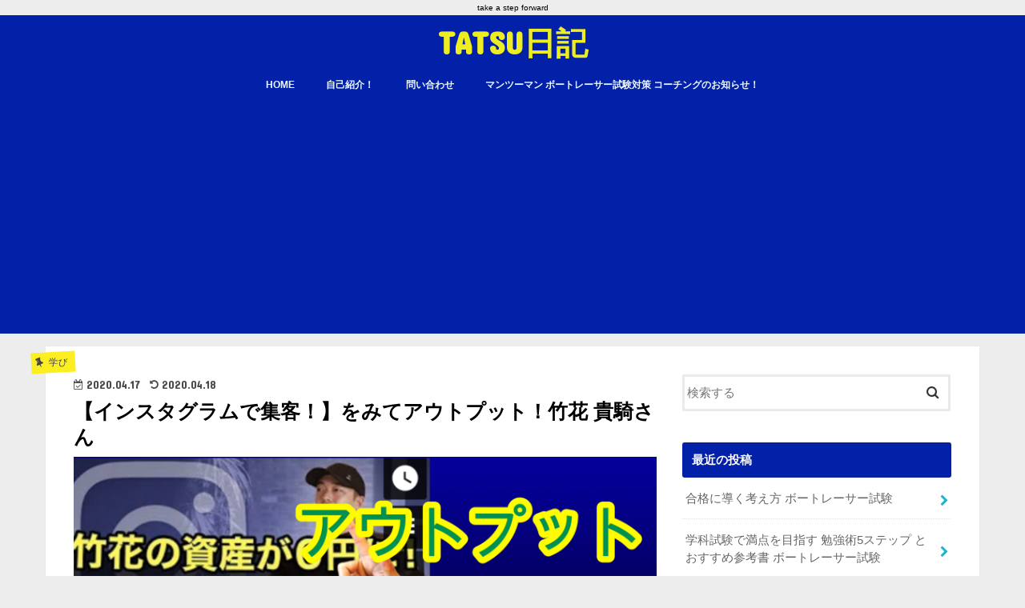

--- FILE ---
content_type: text/html; charset=UTF-8
request_url: https://www.tc40-life.com/study/study-3
body_size: 13233
content:
<!doctype html>
<html lang="ja">

<head>
<meta charset="utf-8">
<meta http-equiv="X-UA-Compatible" content="IE=edge">
<title>【インスタグラムで集客！】をみてアウトプット！竹花 貴騎さん | TATSU日記</title>
<meta name="HandheldFriendly" content="True">
<meta name="MobileOptimized" content="320">
<meta name="viewport" content="width=device-width, initial-scale=1"/>


<link rel="pingback" href="https://www.tc40-life.com/xmlrpc.php">

<!--[if IE]>
<![endif]-->



<meta name='robots' content='max-image-preview:large' />
<link type="text/css" rel="stylesheet" href="https://www.tc40-life.com/wp-content/plugins/vanny-bean-speech-bubble/css/vanny-bean-speech-bubble.css" />

<!-- All In One SEO Pack 3.7.0ob_start_detected [-1,-1] -->
<script type="application/ld+json" class="aioseop-schema">{"@context":"https://schema.org","@graph":[{"@type":"Organization","@id":"https://www.tc40-life.com/#organization","url":"https://www.tc40-life.com/","name":"TATSU日記","sameAs":[]},{"@type":"WebSite","@id":"https://www.tc40-life.com/#website","url":"https://www.tc40-life.com/","name":"TATSU日記","publisher":{"@id":"https://www.tc40-life.com/#organization"}},{"@type":"WebPage","@id":"https://www.tc40-life.com/study/study-3#webpage","url":"https://www.tc40-life.com/study/study-3","inLanguage":"ja","name":"【インスタグラムで集客！】をみてアウトプット！竹花 貴騎さん","isPartOf":{"@id":"https://www.tc40-life.com/#website"},"breadcrumb":{"@id":"https://www.tc40-life.com/study/study-3#breadcrumblist"},"image":{"@type":"ImageObject","@id":"https://www.tc40-life.com/study/study-3#primaryimage","url":"https://www.tc40-life.com/wp-content/uploads/Snapshot-2020-04-17-16.25.28.png","width":1920,"height":1080},"primaryImageOfPage":{"@id":"https://www.tc40-life.com/study/study-3#primaryimage"},"datePublished":"2020-04-17T07:29:34+09:00","dateModified":"2020-04-18T10:03:11+09:00"},{"@type":"Article","@id":"https://www.tc40-life.com/study/study-3#article","isPartOf":{"@id":"https://www.tc40-life.com/study/study-3#webpage"},"author":{"@id":"https://www.tc40-life.com/author/tastu#author"},"headline":"【インスタグラムで集客！】をみてアウトプット！竹花 貴騎さん","datePublished":"2020-04-17T07:29:34+09:00","dateModified":"2020-04-18T10:03:11+09:00","commentCount":0,"mainEntityOfPage":{"@id":"https://www.tc40-life.com/study/study-3#webpage"},"publisher":{"@id":"https://www.tc40-life.com/#organization"},"articleSection":"学び","image":{"@type":"ImageObject","@id":"https://www.tc40-life.com/study/study-3#primaryimage","url":"https://www.tc40-life.com/wp-content/uploads/Snapshot-2020-04-17-16.25.28.png","width":1920,"height":1080}},{"@type":"Person","@id":"https://www.tc40-life.com/author/tastu#author","name":"tastu","sameAs":[],"image":{"@type":"ImageObject","@id":"https://www.tc40-life.com/#personlogo","url":"https://secure.gravatar.com/avatar/736da756746fd0ec7ba343497716cefe?s=96&d=mm&r=g","width":96,"height":96,"caption":"tastu"}},{"@type":"BreadcrumbList","@id":"https://www.tc40-life.com/study/study-3#breadcrumblist","itemListElement":[{"@type":"ListItem","position":1,"item":{"@type":"WebPage","@id":"https://www.tc40-life.com/","url":"https://www.tc40-life.com/","name":"TATSU日記"}},{"@type":"ListItem","position":2,"item":{"@type":"WebPage","@id":"https://www.tc40-life.com/study/study-3","url":"https://www.tc40-life.com/study/study-3","name":"【インスタグラムで集客！】をみてアウトプット！竹花 貴騎さん"}}]}]}</script>
<link rel="canonical" href="https://www.tc40-life.com/study/study-3" />
			<script type="text/javascript" >
				window.ga=window.ga||function(){(ga.q=ga.q||[]).push(arguments)};ga.l=+new Date;
				ga('create', 'UA-115899534-2', 'auto');
				// Plugins
				
				ga('send', 'pageview');
			</script>
			<script async src="https://www.google-analytics.com/analytics.js"></script>
			<!-- All In One SEO Pack -->
<link rel='dns-prefetch' href='//ajax.googleapis.com' />
<link rel='dns-prefetch' href='//fonts.googleapis.com' />
<link rel='dns-prefetch' href='//maxcdn.bootstrapcdn.com' />
<link rel='dns-prefetch' href='//s.w.org' />
<link rel='dns-prefetch' href='//c0.wp.com' />
<link rel="alternate" type="application/rss+xml" title="TATSU日記 &raquo; フィード" href="https://www.tc40-life.com/feed" />
<link rel="alternate" type="application/rss+xml" title="TATSU日記 &raquo; コメントフィード" href="https://www.tc40-life.com/comments/feed" />
<link rel="alternate" type="application/rss+xml" title="TATSU日記 &raquo; 【インスタグラムで集客！】をみてアウトプット！竹花 貴騎さん のコメントのフィード" href="https://www.tc40-life.com/study/study-3/feed" />
		<script type="text/javascript">
			window._wpemojiSettings = {"baseUrl":"https:\/\/s.w.org\/images\/core\/emoji\/13.0.1\/72x72\/","ext":".png","svgUrl":"https:\/\/s.w.org\/images\/core\/emoji\/13.0.1\/svg\/","svgExt":".svg","source":{"concatemoji":"https:\/\/www.tc40-life.com\/wp-includes\/js\/wp-emoji-release.min.js"}};
			!function(e,a,t){var n,r,o,i=a.createElement("canvas"),p=i.getContext&&i.getContext("2d");function s(e,t){var a=String.fromCharCode;p.clearRect(0,0,i.width,i.height),p.fillText(a.apply(this,e),0,0);e=i.toDataURL();return p.clearRect(0,0,i.width,i.height),p.fillText(a.apply(this,t),0,0),e===i.toDataURL()}function c(e){var t=a.createElement("script");t.src=e,t.defer=t.type="text/javascript",a.getElementsByTagName("head")[0].appendChild(t)}for(o=Array("flag","emoji"),t.supports={everything:!0,everythingExceptFlag:!0},r=0;r<o.length;r++)t.supports[o[r]]=function(e){if(!p||!p.fillText)return!1;switch(p.textBaseline="top",p.font="600 32px Arial",e){case"flag":return s([127987,65039,8205,9895,65039],[127987,65039,8203,9895,65039])?!1:!s([55356,56826,55356,56819],[55356,56826,8203,55356,56819])&&!s([55356,57332,56128,56423,56128,56418,56128,56421,56128,56430,56128,56423,56128,56447],[55356,57332,8203,56128,56423,8203,56128,56418,8203,56128,56421,8203,56128,56430,8203,56128,56423,8203,56128,56447]);case"emoji":return!s([55357,56424,8205,55356,57212],[55357,56424,8203,55356,57212])}return!1}(o[r]),t.supports.everything=t.supports.everything&&t.supports[o[r]],"flag"!==o[r]&&(t.supports.everythingExceptFlag=t.supports.everythingExceptFlag&&t.supports[o[r]]);t.supports.everythingExceptFlag=t.supports.everythingExceptFlag&&!t.supports.flag,t.DOMReady=!1,t.readyCallback=function(){t.DOMReady=!0},t.supports.everything||(n=function(){t.readyCallback()},a.addEventListener?(a.addEventListener("DOMContentLoaded",n,!1),e.addEventListener("load",n,!1)):(e.attachEvent("onload",n),a.attachEvent("onreadystatechange",function(){"complete"===a.readyState&&t.readyCallback()})),(n=t.source||{}).concatemoji?c(n.concatemoji):n.wpemoji&&n.twemoji&&(c(n.twemoji),c(n.wpemoji)))}(window,document,window._wpemojiSettings);
		</script>
		<style type="text/css">
img.wp-smiley,
img.emoji {
	display: inline !important;
	border: none !important;
	box-shadow: none !important;
	height: 1em !important;
	width: 1em !important;
	margin: 0 .07em !important;
	vertical-align: -0.1em !important;
	background: none !important;
	padding: 0 !important;
}
</style>
	<link rel='stylesheet' id='wp-block-library-css'  href='https://c0.wp.com/c/5.7.14/wp-includes/css/dist/block-library/style.min.css' type='text/css' media='all' />
<style id='wp-block-library-inline-css' type='text/css'>
.has-text-align-justify{text-align:justify;}
</style>
<link rel='stylesheet' id='quads-style-css-css'  href='https://www.tc40-life.com/wp-content/plugins/quick-adsense-reloaded/includes/gutenberg/dist/blocks.style.build.css' type='text/css' media='all' />
<link rel='stylesheet' id='liquid-block-speech-css'  href='https://www.tc40-life.com/wp-content/plugins/liquid-speech-balloon/css/block.css' type='text/css' media='all' />
<link rel='stylesheet' id='contact-form-7-css'  href='https://www.tc40-life.com/wp-content/plugins/contact-form-7/includes/css/styles.css' type='text/css' media='all' />
<link rel='stylesheet' id='style-css'  href='https://www.tc40-life.com/wp-content/themes/jstork/style.css' type='text/css' media='all' />
<link rel='stylesheet' id='slick-css'  href='https://www.tc40-life.com/wp-content/themes/jstork/library/css/slick.css' type='text/css' media='all' />
<link rel='stylesheet' id='shortcode-css'  href='https://www.tc40-life.com/wp-content/themes/jstork/library/css/shortcode.css' type='text/css' media='all' />
<link rel='stylesheet' id='gf_Concert-css'  href='//fonts.googleapis.com/css?family=Concert+One' type='text/css' media='all' />
<link rel='stylesheet' id='gf_Lato-css'  href='//fonts.googleapis.com/css?family=Lato' type='text/css' media='all' />
<link rel='stylesheet' id='fontawesome-css'  href='//maxcdn.bootstrapcdn.com/font-awesome/4.7.0/css/font-awesome.min.css' type='text/css' media='all' />
<link rel='stylesheet' id='remodal-css'  href='https://www.tc40-life.com/wp-content/themes/jstork/library/css/remodal.css' type='text/css' media='all' />
<link rel='stylesheet' id='animate-css'  href='https://www.tc40-life.com/wp-content/themes/jstork/library/css/animate.min.css' type='text/css' media='all' />
<link rel='stylesheet' id='jetpack_css-css'  href='https://c0.wp.com/p/jetpack/8.9.4/css/jetpack.css' type='text/css' media='all' />
<style id='quads-styles-inline-css' type='text/css'>
.quads-ad-label { font-size: 12px; text-align: center; color: #333;}
</style>
<script type='text/javascript' src='//ajax.googleapis.com/ajax/libs/jquery/1.12.4/jquery.min.js' id='jquery-js'></script>
<link rel="https://api.w.org/" href="https://www.tc40-life.com/wp-json/" /><link rel="alternate" type="application/json" href="https://www.tc40-life.com/wp-json/wp/v2/posts/1039" /><link rel="EditURI" type="application/rsd+xml" title="RSD" href="https://www.tc40-life.com/xmlrpc.php?rsd" />
<link rel="wlwmanifest" type="application/wlwmanifest+xml" href="https://www.tc40-life.com/wp-includes/wlwmanifest.xml" /> 

<link rel='shortlink' href='https://www.tc40-life.com/?p=1039' />
<link rel="alternate" type="application/json+oembed" href="https://www.tc40-life.com/wp-json/oembed/1.0/embed?url=https%3A%2F%2Fwww.tc40-life.com%2Fstudy%2Fstudy-3" />
<link rel="alternate" type="text/xml+oembed" href="https://www.tc40-life.com/wp-json/oembed/1.0/embed?url=https%3A%2F%2Fwww.tc40-life.com%2Fstudy%2Fstudy-3&#038;format=xml" />
<script type="text/javascript" src="https://www.tc40-life.com/wp-content/plugins/quick-adsense-reloaded/assets/js/ads.js"></script><script type='text/javascript'>document.cookie = 'quads_browser_width='+screen.width;</script><style type='text/css'>img#wpstats{display:none}</style><style type="text/css">
body{color: #000000;}
a, #breadcrumb li.bc_homelink a::before, .authorbox .author_sns li a::before{color: #1BB4D3;}
a:hover{color: #0321a8;}
.article-footer .post-categories li a,.article-footer .tags a,.accordionBtn{  background: #1BB4D3;  border-color: #1BB4D3;}
.article-footer .tags a{color:#1BB4D3; background: none;}
.article-footer .post-categories li a:hover,.article-footer .tags a:hover,.accordionBtn.active{ background:#0321a8;  border-color:#0321a8;}
input[type="text"],input[type="password"],input[type="datetime"],input[type="datetime-local"],input[type="date"],input[type="month"],input[type="time"],input[type="week"],input[type="number"],input[type="email"],input[type="url"],input[type="search"],input[type="tel"],input[type="color"],select,textarea,.field { background-color: #ffffff;}
.header{color: #ffffff;}
.bgfull .header,.header.bg,.header #inner-header,.menu-sp{background: #0321a8;}
#logo a{color: #eeee22;}
#g_nav .nav li a,.nav_btn,.menu-sp a,.menu-sp a,.menu-sp > ul:after{color: #edf9fc;}
#logo a:hover,#g_nav .nav li a:hover,.nav_btn:hover{color:#eeeeee;}
@media only screen and (min-width: 768px) {
.nav > li > a:after{background: #eeeeee;}
.nav ul {background: #666666;}
#g_nav .nav li ul.sub-menu li a{color: #f7f7f7;}
}
@media only screen and (max-width: 1165px) {
.site_description{background: #0321a8; color: #ffffff;}
}
#inner-content, #breadcrumb, .entry-content blockquote:before, .entry-content blockquote:after{background: #ffffff}
.top-post-list .post-list:before{background: #1BB4D3;}
.widget li a:after{color: #1BB4D3;}
.entry-content h2,.widgettitle,.accordion::before{background: #0321a8; color: #ffffff;}
.entry-content h3{border-color: #0321a8;}
.h_boader .entry-content h2{border-color: #0321a8; color: #000000;}
.h_balloon .entry-content h2:after{border-top-color: #0321a8;}
.entry-content ul li:before{ background: #0321a8;}
.entry-content ol li:before{ background: #0321a8;}
.post-list-card .post-list .eyecatch .cat-name,.top-post-list .post-list .eyecatch .cat-name,.byline .cat-name,.single .authorbox .author-newpost li .cat-name,.related-box li .cat-name,.carouselwrap .cat-name,.eyecatch .cat-name{background: #fcee21; color:  #444444;}
ul.wpp-list li a:before{background: #0321a8; color: #ffffff;}
.readmore a{border:1px solid #1BB4D3;color:#1BB4D3;}
.readmore a:hover{background:#1BB4D3;color:#fff;}
.btn-wrap a{background: #1BB4D3;border: 1px solid #1BB4D3;}
.btn-wrap a:hover{background: #0321a8;border-color: #0321a8;}
.btn-wrap.simple a{border:1px solid #1BB4D3;color:#1BB4D3;}
.btn-wrap.simple a:hover{background:#1BB4D3;}
.blue-btn, .comment-reply-link, #submit { background-color: #1BB4D3; }
.blue-btn:hover, .comment-reply-link:hover, #submit:hover, .blue-btn:focus, .comment-reply-link:focus, #submit:focus {background-color: #0321a8; }
#sidebar1{color: #444444;}
.widget:not(.widget_text) a{color:#666666;}
.widget:not(.widget_text) a:hover{color:#999999;}
.bgfull #footer-top,#footer-top .inner,.cta-inner{background-color: #666666; color: #CACACA;}
.footer a,#footer-top a{color: #f7f7f7;}
#footer-top .widgettitle{color: #CACACA;}
.bgfull .footer,.footer.bg,.footer .inner {background-color: #666666;color: #CACACA;}
.footer-links li a:before{ color: #0321a8;}
.pagination a, .pagination span,.page-links a{border-color: #1BB4D3; color: #1BB4D3;}
.pagination .current,.pagination .current:hover,.page-links ul > li > span{background-color: #1BB4D3; border-color: #1BB4D3;}
.pagination a:hover, .pagination a:focus,.page-links a:hover, .page-links a:focus{background-color: #1BB4D3; color: #fff;}
</style>
<style type="text/css" id="custom-background-css">
body.custom-background { background-color: #ededed; }
</style>
	<script async src="https://pagead2.googlesyndication.com/pagead/js/adsbygoogle.js"></script>
<script>
     (adsbygoogle = window.adsbygoogle || []).push({
          google_ad_client: "ca-pub-3245420039296188",
          enable_page_level_ads: true
     });
</script>
</head>

<body class="post-template-default single single-post postid-1039 single-format-standard custom-background bgfull pannavi_off h_balloon sidebarright date_on">

	<div id="container">

<p class="site_description">take a step forward</p><header class="header animated fadeIn headercenter" role="banner">
<div id="inner-header" class="wrap cf">
<div id="logo" class="gf fs_l">
<p class="h1 text"><a href="https://www.tc40-life.com">TATSU日記</a></p>
</div>


<nav id="g_nav" role="navigation">
<ul id="menu-%e3%83%a1%e3%82%a4%e3%83%b3%e3%83%a1%e3%83%8b%e3%83%a5%e3%83%bc" class="nav top-nav cf"><li id="menu-item-803" class="menu-item menu-item-type-post_type menu-item-object-page menu-item-803"><a href="https://www.tc40-life.com/home">HOME</a></li>
<li id="menu-item-799" class="menu-item menu-item-type-post_type menu-item-object-page menu-item-799"><a href="https://www.tc40-life.com/self-introduction">自己紹介！</a></li>
<li id="menu-item-801" class="menu-item menu-item-type-post_type menu-item-object-page menu-item-801"><a href="https://www.tc40-life.com/inquiry">問い合わせ</a></li>
<li id="menu-item-1619" class="menu-item menu-item-type-post_type menu-item-object-page menu-item-1619"><a href="https://www.tc40-life.com/?page_id=1611">マンツーマン ボートレーサー試験対策 コーチングのお知らせ！</a></li>
</ul></nav>

<a href="#spnavi" data-remodal-target="spnavi" class="nav_btn"><span class="text gf">menu</span></a>



</div>
</header>


<div class="remodal" data-remodal-id="spnavi" data-remodal-options="hashTracking:false">
<button data-remodal-action="close" class="remodal-close"><span class="text gf">CLOSE</span></button>
<ul id="menu-%e3%83%a1%e3%82%a4%e3%83%b3%e3%83%a1%e3%83%8b%e3%83%a5%e3%83%bc-1" class="sp_g_nav nav top-nav cf"><li class="menu-item menu-item-type-post_type menu-item-object-page menu-item-803"><a href="https://www.tc40-life.com/home">HOME</a></li>
<li class="menu-item menu-item-type-post_type menu-item-object-page menu-item-799"><a href="https://www.tc40-life.com/self-introduction">自己紹介！</a></li>
<li class="menu-item menu-item-type-post_type menu-item-object-page menu-item-801"><a href="https://www.tc40-life.com/inquiry">問い合わせ</a></li>
<li class="menu-item menu-item-type-post_type menu-item-object-page menu-item-1619"><a href="https://www.tc40-life.com/?page_id=1611">マンツーマン ボートレーサー試験対策 コーチングのお知らせ！</a></li>
</ul><button data-remodal-action="close" class="remodal-close"><span class="text gf">CLOSE</span></button>
</div>











<div id="content">
<div id="inner-content" class="wrap cf">

<main id="main" class="m-all t-all d-5of7 cf" role="main">
<article id="post-1039" class="post-1039 post type-post status-publish format-standard has-post-thumbnail hentry category-study article cf" role="article">
<header class="article-header entry-header">
<p class="byline entry-meta vcard cf">
<span class="cat-name cat-id-13">学び</span><time class="date gf entry-date updated">2020.04.17</time>
<time class="date gf entry-date undo updated" datetime="2020-04-18">2020.04.18</time>
<span class="writer name author"><span class="fn">tastu</span></span>
</p>

<h1 class="entry-title single-title" itemprop="headline" rel="bookmark">【インスタグラムで集客！】をみてアウトプット！竹花 貴騎さん</h1>

<figure class="eyecatch">
<img width="1920" height="1080" src="https://www.tc40-life.com/wp-content/uploads/Snapshot-2020-04-17-16.25.28.png" class="attachment-post-thumbnail size-post-thumbnail wp-post-image" alt="" loading="lazy" srcset="https://www.tc40-life.com/wp-content/uploads/Snapshot-2020-04-17-16.25.28.png 1920w, https://www.tc40-life.com/wp-content/uploads/Snapshot-2020-04-17-16.25.28-300x169.png 300w, https://www.tc40-life.com/wp-content/uploads/Snapshot-2020-04-17-16.25.28-1024x576.png 1024w, https://www.tc40-life.com/wp-content/uploads/Snapshot-2020-04-17-16.25.28-768x432.png 768w, https://www.tc40-life.com/wp-content/uploads/Snapshot-2020-04-17-16.25.28-1536x864.png 1536w" sizes="(max-width: 1920px) 100vw, 1920px" /></figure>
<div class="share short">
<div class="sns">
<ul class="cf">

<li class="twitter"> 
<a target="blank" href="//twitter.com/intent/tweet?url=https%3A%2F%2Fwww.tc40-life.com%2Fstudy%2Fstudy-3&text=%E3%80%90%E3%82%A4%E3%83%B3%E3%82%B9%E3%82%BF%E3%82%B0%E3%83%A9%E3%83%A0%E3%81%A7%E9%9B%86%E5%AE%A2%EF%BC%81%E3%80%91%E3%82%92%E3%81%BF%E3%81%A6%E3%82%A2%E3%82%A6%E3%83%88%E3%83%97%E3%83%83%E3%83%88%EF%BC%81%E7%AB%B9%E8%8A%B1+%E8%B2%B4%E9%A8%8E%E3%81%95%E3%82%93&tw_p=tweetbutton" onclick="window.open(this.href, 'tweetwindow', 'width=550, height=450,personalbar=0,toolbar=0,scrollbars=1,resizable=1'); return false;"><i class="fa fa-twitter"></i><span class="text">ツイート</span><span class="count"></span></a>
</li>

<li class="facebook">
<a href="//www.facebook.com/sharer.php?src=bm&u=https%3A%2F%2Fwww.tc40-life.com%2Fstudy%2Fstudy-3&t=%E3%80%90%E3%82%A4%E3%83%B3%E3%82%B9%E3%82%BF%E3%82%B0%E3%83%A9%E3%83%A0%E3%81%A7%E9%9B%86%E5%AE%A2%EF%BC%81%E3%80%91%E3%82%92%E3%81%BF%E3%81%A6%E3%82%A2%E3%82%A6%E3%83%88%E3%83%97%E3%83%83%E3%83%88%EF%BC%81%E7%AB%B9%E8%8A%B1+%E8%B2%B4%E9%A8%8E%E3%81%95%E3%82%93" onclick="javascript:window.open(this.href, '', 'menubar=no,toolbar=no,resizable=yes,scrollbars=yes,height=300,width=600');return false;"><i class="fa fa-facebook"></i>
<span class="text">シェア</span><span class="count"></span></a>
</li>

<li class="hatebu">       
<a href="//b.hatena.ne.jp/add?mode=confirm&url=https://www.tc40-life.com/study/study-3&title=%E3%80%90%E3%82%A4%E3%83%B3%E3%82%B9%E3%82%BF%E3%82%B0%E3%83%A9%E3%83%A0%E3%81%A7%E9%9B%86%E5%AE%A2%EF%BC%81%E3%80%91%E3%82%92%E3%81%BF%E3%81%A6%E3%82%A2%E3%82%A6%E3%83%88%E3%83%97%E3%83%83%E3%83%88%EF%BC%81%E7%AB%B9%E8%8A%B1+%E8%B2%B4%E9%A8%8E%E3%81%95%E3%82%93" onclick="window.open(this.href, 'HBwindow', 'width=600, height=400, menubar=no, toolbar=no, scrollbars=yes'); return false;" target="_blank"><span class="text">はてブ</span><span class="count"></span></a>
</li>

<li class="line">
<a href="//line.me/R/msg/text/?%E3%80%90%E3%82%A4%E3%83%B3%E3%82%B9%E3%82%BF%E3%82%B0%E3%83%A9%E3%83%A0%E3%81%A7%E9%9B%86%E5%AE%A2%EF%BC%81%E3%80%91%E3%82%92%E3%81%BF%E3%81%A6%E3%82%A2%E3%82%A6%E3%83%88%E3%83%97%E3%83%83%E3%83%88%EF%BC%81%E7%AB%B9%E8%8A%B1+%E8%B2%B4%E9%A8%8E%E3%81%95%E3%82%93%0Ahttps%3A%2F%2Fwww.tc40-life.com%2Fstudy%2Fstudy-3" target="_blank"><span>LINE</span></a>
</li>

<li class="pocket">
<a href="//getpocket.com/edit?url=https://www.tc40-life.com/study/study-3&title=【インスタグラムで集客！】をみてアウトプット！竹花 貴騎さん" onclick="window.open(this.href, 'FBwindow', 'width=550, height=350, menubar=no, toolbar=no, scrollbars=yes'); return false;"><i class="fa fa-get-pocket"></i><span class="text">Pocket</span><span class="count"></span></a></li>

</ul>
</div> 
</div></header>



<section class="entry-content cf">


<p><span class="s1"><div class="w_b_box w_b_w100 w_b_flex w_b_mla w_b_jc_fe"><div class="w_b_wrap w_b_flex w_b_jc_fe w_b_div" style=""><div class="w_b_bal_box w_b_relative w_b_direction_R w_b_w100 w_b_div"><div class="w_b_space w_b_mp0 w_b_div"><svg version="1.1" xmlns="http://www.w3.org/2000/svg" xmlns:xlink="http://www.w3.org/1999/xlink" x="0px" y="0px" width="1" height="19" viewBox="0 0 1 1" fill="transparent" stroke="transparent" stroke-miterlimit="10" class="w_b_db w_b_mp0"><polygon fill="transparent" stroke="transparent" points="0,1 0,1 0,1 0,1 "/></svg></div><div class="w_b_bal_outer w_b_flex w_b_mp0 w_b_relative w_b_div" style=""><div class="w_b_bal_wrap w_b_bal_wrap_R w_b_div"><div class="w_b_bal w_b_relative w_b_talk w_b_bal_R w_b_talk_R w_b_shadow_R w_b_ta_L w_b_div"><div class="w_b_quote w_b_div"><strong>は～い！！</strong><br />
<strong>こんにちは、TATSUです。</strong><br />
<strong>今回なんですけども～</strong></div></div></div></div></div><div class="w_b_ava_box w_b_relative w_b_ava_R w_b_f_n w_b_div"><div class="w_b_icon_wrap w_b_relative w_b_div"><div class="w_b_ava_wrap w_b_direction_R w_b_mp0 w_b_div"><div class="w_b_ava_effect w_b_relative w_b_oh w_b_radius w_b_size_M w_b_div" style="">
<img src="http://tc40-life.com/wp-content/uploads/IMG_20190818_171252.jpg" width="96" height="96" alt="" class="w_b_ava_img w_b_w100 w_b_h100  w_b_mp0 w_b_img" style="" />
</div></div></div></div></div></div></span></p>
<p class="title style-scope ytd-video-primary-info-renderer">【インスタグラムで集客！】竹花が資産0円になっても100％復活できると確信するたった1つの方法！（2020年最新）</p>
<p>動画を拝見したので、アウトプットしていきます。</p>
<p>まずは<strong>【竹花 貴騎】</strong>さんの紹介！</p>
<blockquote><p>略歴=======<br />
Google Asia Pacific. 東証一部上場SMS(海外子会社最年少COO)<br />
リクルートホールディングス戦略室 ​ ​</p>
<p>現在======<br />
株式会社Lim代表<br />
株式会社LimGlobal代表 Lim Asia Inc. CEO<br />
株式会社LimJapan　CTO Marketing Data Solution Limited CEO<br />
株式会社SQUARING 役員</p></blockquote>
<p>すごすぎ！<br />
インプットの大切さを動画内で話しておりました。<br />
重要な箇所を抜粋しています！</p>
<p>今回は無名でどうやって起業するのか！です</p>
<h2>インスタグラムを10時間する</h2>
<p>起業をする場合に、<br />
フロントの前に、重要なことは<br />
まずお店を開く前にお客さんとかる人に知ってもらうこと！</p>
<p>インスタを開き、</p>
<p><strong>Step１：場所を選択</strong><br />
<strong>Step2：コメント</strong><br />
<strong>Step3：定型文</strong><br />
<strong>Step4：継続的</strong></p>
<p>こんな風に発信する<br />
一日20時間くらい行う！これだけ</p>
<img loading="lazy" class="alignnone size-medium wp-image-1040" src="https://www.tc40-life.com/wp-content/uploads/スクリーンショット_2020_04_17_1_50-300x221.png" alt="" width="300" height="221" srcset="https://www.tc40-life.com/wp-content/uploads/スクリーンショット_2020_04_17_1_50-300x221.png 300w, https://www.tc40-life.com/wp-content/uploads/スクリーンショット_2020_04_17_1_50-1024x755.png 1024w, https://www.tc40-life.com/wp-content/uploads/スクリーンショット_2020_04_17_1_50-768x567.png 768w, https://www.tc40-life.com/wp-content/uploads/スクリーンショット_2020_04_17_1_50.png 1098w" sizes="(max-width: 300px) 100vw, 300px" />
<p>ずっとひたすらに行う！<br />
3000人くらい<br />
それと同時に、ブログやNote<br />
と同時にyoutubeをする！</p>
<p>店舗ややりたいことは二の次で、通勤中や空き時間で行う。<br />
このことで、いろんな所から流入する！</p>
<p>インスタグラムだと、タグから地名で流入する！<br />
エンゲージメントが50%くらい言ってお店をだす。</p>
<p>お客さんを集められないで、起業はできない<br />
やるのは誰でもできる。</p>
<p>ソーシャルパワーを使う！<br />
発信も自分なりの情報の解釈を発信！</p>
<p>投稿して投稿をみてくれる人を増やす。<br />
フォロワーのエンゲージメント率を増やすこと</p>
<p>ほんとですね。<br />
投稿してもみてくれないといけないですから。</p>
<p>一番重要なのはお客さんを集めること。<br />
これだけに集中しよう</p>
<h2>動画</h2>
<p><div class="youtube-container"><iframe loading="lazy" title="【インスタグラムで集客！】竹花が資産0円になっても100％復活できると確信するたった1つの方法！（2020年最新）" width="728" height="410" src="https://www.youtube.com/embed/2Rxfgxe4b4M?feature=oembed" frameborder="0" allow="accelerometer; autoplay; encrypted-media; gyroscope; picture-in-picture" allowfullscreen></iframe></div></p>
<h2>まとめ</h2>
<p>インスタを開き、</p>
<p><strong>Step１：場所を選択</strong><br />
<strong>Step2：コメント</strong><br />
<strong>Step3：定型文</strong><br />
<strong>Step4：継続的</strong></p>
<p>こんな風に発信する<br />
一日20時間くらい行う！これだけ</p>
<p>ソーシャルパワーの力を利用することです。<br />
自分の情報を自分なりに解釈して発信しよう！</p>

<!-- WP QUADS Content Ad Plugin v. 2.0.11.1 -->
<div class="quads-location quads-ad1" id="quads-ad1" style="float:none;margin:0px 0 0px 0;text-align:center;">
<script async src="https://pagead2.googlesyndication.com/pagead/js/adsbygoogle.js"></script>
<!-- TATSU日記 -->
<ins class="adsbygoogle"
     style="display:block"
     data-ad-client="ca-pub-3245420039296188"
     data-ad-slot="4500571960"
     data-ad-format="auto"
     data-full-width-responsive="true"></ins>
<script>
     (adsbygoogle = window.adsbygoogle || []).push({});
</script>
</div>



</section>


<footer class="article-footer">
<ul class="post-categories">
	<li><a href="https://www.tc40-life.com/category/study" rel="category tag">学び</a></li></ul></footer>




<div class="sharewrap wow animated fadeIn" data-wow-delay="0.5s">

<div class="share">
<div class="sns">
<ul class="cf">

<li class="twitter"> 
<a target="blank" href="//twitter.com/intent/tweet?url=https%3A%2F%2Fwww.tc40-life.com%2Fstudy%2Fstudy-3&text=%E3%80%90%E3%82%A4%E3%83%B3%E3%82%B9%E3%82%BF%E3%82%B0%E3%83%A9%E3%83%A0%E3%81%A7%E9%9B%86%E5%AE%A2%EF%BC%81%E3%80%91%E3%82%92%E3%81%BF%E3%81%A6%E3%82%A2%E3%82%A6%E3%83%88%E3%83%97%E3%83%83%E3%83%88%EF%BC%81%E7%AB%B9%E8%8A%B1+%E8%B2%B4%E9%A8%8E%E3%81%95%E3%82%93&tw_p=tweetbutton" onclick="window.open(this.href, 'tweetwindow', 'width=550, height=450,personalbar=0,toolbar=0,scrollbars=1,resizable=1'); return false;"><i class="fa fa-twitter"></i><span class="text">ツイート</span><span class="count"></span></a>
</li>

<li class="facebook">
<a href="//www.facebook.com/sharer.php?src=bm&u=https%3A%2F%2Fwww.tc40-life.com%2Fstudy%2Fstudy-3&t=%E3%80%90%E3%82%A4%E3%83%B3%E3%82%B9%E3%82%BF%E3%82%B0%E3%83%A9%E3%83%A0%E3%81%A7%E9%9B%86%E5%AE%A2%EF%BC%81%E3%80%91%E3%82%92%E3%81%BF%E3%81%A6%E3%82%A2%E3%82%A6%E3%83%88%E3%83%97%E3%83%83%E3%83%88%EF%BC%81%E7%AB%B9%E8%8A%B1+%E8%B2%B4%E9%A8%8E%E3%81%95%E3%82%93" onclick="javascript:window.open(this.href, '', 'menubar=no,toolbar=no,resizable=yes,scrollbars=yes,height=300,width=600');return false;"><i class="fa fa-facebook"></i>
<span class="text">シェア</span><span class="count"></span></a>
</li>

<li class="hatebu">       
<a href="//b.hatena.ne.jp/add?mode=confirm&url=https://www.tc40-life.com/study/study-3&title=%E3%80%90%E3%82%A4%E3%83%B3%E3%82%B9%E3%82%BF%E3%82%B0%E3%83%A9%E3%83%A0%E3%81%A7%E9%9B%86%E5%AE%A2%EF%BC%81%E3%80%91%E3%82%92%E3%81%BF%E3%81%A6%E3%82%A2%E3%82%A6%E3%83%88%E3%83%97%E3%83%83%E3%83%88%EF%BC%81%E7%AB%B9%E8%8A%B1+%E8%B2%B4%E9%A8%8E%E3%81%95%E3%82%93" onclick="window.open(this.href, 'HBwindow', 'width=600, height=400, menubar=no, toolbar=no, scrollbars=yes'); return false;" target="_blank"><span class="text">はてブ</span><span class="count"></span></a>
</li>

<li class="line">
<a href="//line.me/R/msg/text/?%E3%80%90%E3%82%A4%E3%83%B3%E3%82%B9%E3%82%BF%E3%82%B0%E3%83%A9%E3%83%A0%E3%81%A7%E9%9B%86%E5%AE%A2%EF%BC%81%E3%80%91%E3%82%92%E3%81%BF%E3%81%A6%E3%82%A2%E3%82%A6%E3%83%88%E3%83%97%E3%83%83%E3%83%88%EF%BC%81%E7%AB%B9%E8%8A%B1+%E8%B2%B4%E9%A8%8E%E3%81%95%E3%82%93%0Ahttps%3A%2F%2Fwww.tc40-life.com%2Fstudy%2Fstudy-3" target="_blank"><span>LINE</span></a>
</li>

<li class="pocket">
<a href="//getpocket.com/edit?url=https://www.tc40-life.com/study/study-3&title=【インスタグラムで集客！】をみてアウトプット！竹花 貴騎さん" onclick="window.open(this.href, 'FBwindow', 'width=550, height=350, menubar=no, toolbar=no, scrollbars=yes'); return false;"><i class="fa fa-get-pocket"></i><span class="text">Pocket</span><span class="count"></span></a></li>

<li class="feedly">
<a href="https://feedly.com/i/subscription/feed/https://www.tc40-life.com/feed"  target="blank"><i class="fa fa-rss"></i><span class="text">feedly</span><span class="count"></span></a></li>    
</ul>
</div>
</div></div>




	<div id="respond" class="comment-respond">
		<h3 id="reply-title" class="comment-reply-title">コメントを残す <small><a rel="nofollow" id="cancel-comment-reply-link" href="/study/study-3#respond" style="display:none;">コメントをキャンセル</a></small></h3><form action="https://www.tc40-life.com/wp-comments-post.php" method="post" id="commentform" class="comment-form" novalidate><p class="comment-notes"><span id="email-notes">メールアドレスが公開されることはありません。</span> <span class="required">*</span> が付いている欄は必須項目です</p><p class="comment-form-comment"><label for="comment">コメント</label> <textarea id="comment" name="comment" cols="45" rows="8" maxlength="65525" required="required"></textarea></p><p class="comment-form-author"><label for="author">名前 <span class="required">*</span></label> <input id="author" name="author" type="text" value="" size="30" maxlength="245" required='required' /></p>
<p class="comment-form-email"><label for="email">メール <span class="required">*</span></label> <input id="email" name="email" type="email" value="" size="30" maxlength="100" aria-describedby="email-notes" required='required' /></p>
<p class="comment-form-url"><label for="url">サイト</label> <input id="url" name="url" type="url" value="" size="30" maxlength="200" /></p>
<p class="form-submit"><input name="submit" type="submit" id="submit" class="submit" value="コメントを送信" /> <input type='hidden' name='comment_post_ID' value='1039' id='comment_post_ID' />
<input type='hidden' name='comment_parent' id='comment_parent' value='0' />
</p><p style="display: none;"><input type="hidden" id="ak_js" name="ak_js" value="215"/></p></form>	</div><!-- #respond -->
	
</article>

<div class="np-post">
<div class="navigation">
<div class="prev np-post-list">
<a href="https://www.tc40-life.com/book/book-4" class="cf">
<figure class="eyecatch"><img width="150" height="150" src="https://www.tc40-life.com/wp-content/uploads/Snapshot-2020-04-16-21.26.04-1-150x150.png" class="attachment-thumbnail size-thumbnail wp-post-image" alt="" loading="lazy" /></figure>
<span class="ttl">ズボラPDCAを読んで参考になった事3つ紹介</span>
</a>
</div>

<div class="next np-post-list">
<a href="https://www.tc40-life.com/study/study-2" class="cf">
<span class="ttl">10倍効率的なインプットに大変貌を見て簡単にまとめてみた！</span>
<figure class="eyecatch"><img width="150" height="150" src="https://www.tc40-life.com/wp-content/uploads/Snapshot-2020-04-16-16.17.06-150x150.png" class="attachment-thumbnail size-thumbnail wp-post-image" alt="" loading="lazy" /></figure>
</a>
</div>
</div>
</div>

  <div class="related-box original-related wow animated fadeIn cf">
    <div class="inbox">
	    <h2 class="related-h h_ttl"><span class="gf">RECOMMEND</span>こちらの記事も人気です。</h2>
		    <div class="related-post">
				<ul class="related-list cf">

  	        <li rel="bookmark" title="【YouTube徹底解説】SEOは時代遅れ？を拝見しアプトプット！">
		        <a href="https://www.tc40-life.com/study/study-4" rel=\"bookmark" title="【YouTube徹底解説】SEOは時代遅れ？を拝見しアプトプット！" class="title">
		        	<figure class="eyecatch">
	        	                <img width="300" height="200" src="https://www.tc40-life.com/wp-content/uploads/スクリーンショット_2020_04_17_20_11-300x200.png" class="attachment-post-thum size-post-thum wp-post-image" alt="" loading="lazy" />	        	        		<span class="cat-name">学び</span>
		            </figure>
					<time class="date gf">2020.4.20</time>
					<h3 class="ttl">
						【YouTube徹底解説】SEOは時代遅れ？を拝見しアプトプット！					</h3>
				</a>
	        </li>
  	        <li rel="bookmark" title="10倍効率的なインプットに大変貌を見て簡単にまとめてみた！">
		        <a href="https://www.tc40-life.com/study/study-2" rel=\"bookmark" title="10倍効率的なインプットに大変貌を見て簡単にまとめてみた！" class="title">
		        	<figure class="eyecatch">
	        	                <img width="300" height="200" src="https://www.tc40-life.com/wp-content/uploads/Snapshot-2020-04-16-16.17.06-300x200.png" class="attachment-post-thum size-post-thum wp-post-image" alt="" loading="lazy" />	        	        		<span class="cat-name">学び</span>
		            </figure>
					<time class="date gf">2020.4.16</time>
					<h3 class="ttl">
						10倍効率的なインプットに大変貌を見て簡単にまとめてみた！					</h3>
				</a>
	        </li>
  
  			</ul>
	    </div>
    </div>
</div>
  
<div class="authorbox wow animated fadeIn" data-wow-delay="0.5s">
</div>
</main>
<div id="sidebar1" class="sidebar m-all t-all d-2of7 cf" role="complementary">

<div id="search-2" class="widget widget_search"><form role="search" method="get" id="searchform" class="searchform cf" action="https://www.tc40-life.com/" >
		<input type="search" placeholder="検索する" value="" name="s" id="s" />
		<button type="submit" id="searchsubmit" ><i class="fa fa-search"></i></button>
		</form></div><div id="recent-posts-2" class="widget widget_recent_entries"><h4 class="widgettitle"><span>最近の投稿</span></h4>			<ul>
								
				<li>
					<a class="cf" href="https://www.tc40-life.com/boat-race-test/boat-136" title="合格に導く考え方 ボートレーサー試験">
						合格に導く考え方 ボートレーサー試験											</a>
				</li>
								
				<li>
					<a class="cf" href="https://www.tc40-life.com/boat-race-test/boat-135" title="学科試験で満点を目指す 勉強術5ステップ とおすすめ参考書 ボートレーサー試験">
						学科試験で満点を目指す 勉強術5ステップ とおすすめ参考書 ボートレーサー試験											</a>
				</li>
								
				<li>
					<a class="cf" href="https://www.tc40-life.com/boat-race-test/boat-134" title="次の期合格したいならこの考え方して！！ ボートレーサー試験">
						次の期合格したいならこの考え方して！！ ボートレーサー試験											</a>
				</li>
								
				<li>
					<a class="cf" href="https://www.tc40-life.com/boat-race-test/boat-133" title="ボートレーサー試験では「楽しい」の定義をこれにしてくれ！！">
						ボートレーサー試験では「楽しい」の定義をこれにしてくれ！！											</a>
				</li>
								
				<li>
					<a class="cf" href="https://www.tc40-life.com/boat-race-test/boat-132" title="【ボートレーサー 1次試験】試験頑張ってね〜！">
						【ボートレーサー 1次試験】試験頑張ってね〜！											</a>
				</li>
							</ul>
			</div><div id="categories-2" class="widget widget_categories"><h4 class="widgettitle"><span>カテゴリー</span></h4>
			<ul>
					<li class="cat-item cat-item-4"><a href="https://www.tc40-life.com/category/coaching">コーチング</a>
</li>
	<li class="cat-item cat-item-6"><a href="https://www.tc40-life.com/category/diet">ダイエット</a>
</li>
	<li class="cat-item cat-item-14"><a href="https://www.tc40-life.com/category/boat-racer">ボートレーサー</a>
</li>
	<li class="cat-item cat-item-3"><a href="https://www.tc40-life.com/category/boat-race-test">ボートレーサー試験</a>
</li>
	<li class="cat-item cat-item-13"><a href="https://www.tc40-life.com/category/study">学び</a>
</li>
	<li class="cat-item cat-item-5"><a href="https://www.tc40-life.com/category/book">本</a>
</li>
			</ul>

			</div>


</div></div>
</div>

<footer id="footer" class="footer wow animated fadeIn" role="contentinfo">
	<div id="inner-footer" class="inner wrap cf">

	
		<div id="footer-top" class="cf">
	
											
								
							
		</div>

		
	
		<div id="footer-bottom">
						<nav role="navigation">
				<div class="footer-links cf"><ul id="menu-%e3%83%a1%e3%82%a4%e3%83%b3%e3%83%a1%e3%83%8b%e3%83%a5%e3%83%bc-2" class="footer-nav cf"><li class="menu-item menu-item-type-post_type menu-item-object-page menu-item-803"><a href="https://www.tc40-life.com/home">HOME</a></li>
<li class="menu-item menu-item-type-post_type menu-item-object-page menu-item-799"><a href="https://www.tc40-life.com/self-introduction">自己紹介！</a></li>
<li class="menu-item menu-item-type-post_type menu-item-object-page menu-item-801"><a href="https://www.tc40-life.com/inquiry">問い合わせ</a></li>
<li class="menu-item menu-item-type-post_type menu-item-object-page menu-item-1619"><a href="https://www.tc40-life.com/?page_id=1611">マンツーマン ボートレーサー試験対策 コーチングのお知らせ！</a></li>
</ul></div>			</nav>
						<p class="source-org copyright">&copy;Copyright2026 <a href="https://www.tc40-life.com/" rel="nofollow">TATSU日記</a>.All Rights Reserved.</p>
		</div>
	</div>
</footer>
</div>
<script type="text/javascript">
   if(typeof quadsOptions !== 'undefined' && typeof wpquads_adblocker_check_2 
  === 'undefined' && quadsOptions.quadsChoice == 'ad_blocker_message'){

  var addEvent1 = function (obj, type, fn) {
      if (obj.addEventListener)
          obj.addEventListener(type, fn, false);
      else if (obj.attachEvent)
          obj.attachEvent('on' + type, function () {
              return fn.call(obj, window.event);
          });
  };
   addEvent1(window, 'load', function () {
      if (typeof wpquads_adblocker_check_2 === "undefined" || wpquads_adblocker_check_2 === false) {
          highlight_adblocked_ads();
      }
  });

   function highlight_adblocked_ads() {
      try {
          var ad_wrappers = document.querySelectorAll('div[id^="quads-ad"]')
      } catch (e) {
          return;
      }

      for (i = 0; i < ad_wrappers.length; i++) {
          ad_wrappers[i].className += ' quads-highlight-adblocked';
          ad_wrappers[i].className = ad_wrappers[i].className.replace('quads-location', '');
          ad_wrappers[i].setAttribute('style', 'display:block !important');
      }
  }
 }

(function() {
//Adblocker Notice Script Starts Here
var curr_url = window.location.href;
var red_ulr = localStorage.getItem('curr');
var modal = document.getElementById("quads-myModal");
var quadsAllowedCookie =  quadsgetCookie('quadsAllowedCookie');

if(typeof quadsOptions !== 'undefined' && typeof wpquads_adblocker_check_2 
  === 'undefined' ){

  if(quadsAllowedCookie!=quadsOptions.allow_cookies){
    quadssetCookie('quadsCookie', '', -1, '/');
    quadssetCookie('quadsAllowedCookie', quadsOptions.allow_cookies, 1, '/');
  }

  if(quadsOptions.allow_cookies == 2){
    if( quadsOptions.quadsChoice == 'bar' || quadsOptions.quadsChoice == 'popup'){
        modal.style.display = "block";
        quadssetCookie('quadsCookie', '', -1, '/');
    }
    
    if(quadsOptions.quadsChoice == 'page_redirect' && quadsOptions.page_redirect !="undefined"){
        if(red_ulr==null || curr_url!=quadsOptions.page_redirect){
        window.location = quadsOptions.page_redirect;
        localStorage.setItem('curr',quadsOptions.page_redirect);
      }
    }
  }else{
    var adsCookie = quadsgetCookie('quadsCookie');
    if(adsCookie==false) {
      if( quadsOptions.quadsChoice == 'bar' || quadsOptions.quadsChoice == 'popup'){
          modal.style.display = "block";
      }
      if(quadsOptions.quadsChoice == 'page_redirect' && quadsOptions.page_redirect !="undefined"){
        window.location = quadsOptions.page_redirect;
        quadssetCookie('quadsCookie', true, 1, '/');
      }
    }else{
      modal.style.display = "none";
    }
  }
}

function quadsgetCookie(cname){
    var name = cname + '=';
    var ca = document.cookie.split(';');
    for (var i = 0; i < ca.length; i++) {
        var c = ca[i].trim();
        if (c.indexOf(name) === 0) {
            return c.substring(name.length, c.length);
        }
    }
    return false;
}
function quadssetCookie(cname, cvalue, exdays, path){
  var d = new Date();
  d.setTime(d.getTime() + (exdays*24*60*60*1000));
  var expires = "expires="+ d.toUTCString();
  document.cookie = cname + "=" + cvalue + ";" + expires + ";path=/";
}

var span = document.getElementsByClassName("quads-cls-notice")[0];
if(span){
  span.onclick = function() {
    modal.style.display = "none";
    document.cookie = "quads_prompt_close="+new Date();
    quadssetCookie('quadsCookie', 'true', 1, '/');
  }
}

window.onclick = function(event) {
  if (event.target == modal) {
    modal.style.display = "none";
    document.cookie = "quads_prompt_close="+new Date();
    quadssetCookie('quadsCookie', 'true', 1, '/');
  }
}
})();
//Adblocker Notice Script Ends Here
</script>

<div id="page-top">
	<a href="#header" class="pt-button" title="ページトップへ"></a>
</div>

<script>
	jQuery(document).ready(function($) {
		$(function() {
		    var showFlag = false;
		    var topBtn = $('#page-top');
		    var showFlag = false;
		
		    $(window).scroll(function () {
		        if ($(this).scrollTop() > 400) {
		            if (showFlag == false) {
		                showFlag = true;
		                topBtn.stop().addClass('pt-active');
		            }
		        } else {
		            if (showFlag) {
		                showFlag = false;
		                topBtn.stop().removeClass('pt-active');
		            }
		        }
		    });
		    // smooth scroll
		    topBtn.click(function () {
		        $('body,html').animate({
		            scrollTop: 0
		        }, 500);
		        return false;
		    });
		});
	  loadGravatars();
	});
</script>
<script>
$(function(){
	$(".widget_categories li, .widget_nav_menu li").has("ul").toggleClass("accordionMenu");
	$(".widget ul.children , .widget ul.sub-menu").after("<span class='accordionBtn'></span>");
	$(".widget ul.children , .widget ul.sub-menu").hide();
	$("ul .accordionBtn").on("click", function() {
		$(this).prev("ul").slideToggle();
		$(this).toggleClass("active");
	});
});
</script><link rel='stylesheet' id='word_balloon_user_style-css'  href='https://www.tc40-life.com/wp-content/plugins/word-balloon/css/word_balloon_user.min.css' type='text/css' media='all' />
<link rel='stylesheet' id='word_balloon_skin_talk-css'  href='https://www.tc40-life.com/wp-content/plugins/word-balloon/css/skin/word_balloon_talk.min.css' type='text/css' media='all' />
<link rel='stylesheet' id='word_balloon_inview_style-css'  href='https://www.tc40-life.com/wp-content/plugins/word-balloon/css/word_balloon_inview.min.css' type='text/css' media='all' />
<script type='text/javascript' id='contact-form-7-js-extra'>
/* <![CDATA[ */
var wpcf7 = {"apiSettings":{"root":"https:\/\/www.tc40-life.com\/wp-json\/contact-form-7\/v1","namespace":"contact-form-7\/v1"}};
/* ]]> */
</script>
<script type='text/javascript' src='https://www.tc40-life.com/wp-content/plugins/contact-form-7/includes/js/scripts.js' id='contact-form-7-js'></script>
<script type='text/javascript' src='https://www.tc40-life.com/wp-content/themes/jstork/library/js/libs/slick.min.js' id='slick-js'></script>
<script type='text/javascript' src='https://www.tc40-life.com/wp-content/themes/jstork/library/js/libs/remodal.js' id='remodal-js'></script>
<script type='text/javascript' src='https://www.tc40-life.com/wp-content/themes/jstork/library/js/libs/masonry.pkgd.min.js' id='masonry.pkgd.min-js'></script>
<script type='text/javascript' src='https://c0.wp.com/c/5.7.14/wp-includes/js/imagesloaded.min.js' id='imagesloaded-js'></script>
<script type='text/javascript' src='https://www.tc40-life.com/wp-content/themes/jstork/library/js/scripts.js' id='main-js-js'></script>
<script type='text/javascript' src='https://www.tc40-life.com/wp-content/themes/jstork/library/js/libs/modernizr.custom.min.js' id='css-modernizr-js'></script>
<script type='text/javascript' src='https://c0.wp.com/c/5.7.14/wp-includes/js/wp-embed.min.js' id='wp-embed-js'></script>
<script type='text/javascript' src='https://polyfill.io/v3/polyfill.min.js?features=IntersectionObserver' id='polyfill_IntersectionObserver-js'></script>
<script type='text/javascript' src='https://www.tc40-life.com/wp-content/plugins/word-balloon/js/word_balloon_inview.min.js' id='word_balloon_inview_script-js'></script>
<script type='text/javascript' src='https://stats.wp.com/e-202606.js' async='async' defer='defer'></script>
<script type='text/javascript'>
	_stq = window._stq || [];
	_stq.push([ 'view', {v:'ext',j:'1:8.9.4',blog:'166115375',post:'1039',tz:'9',srv:'www.tc40-life.com'} ]);
	_stq.push([ 'clickTrackerInit', '166115375', '1039' ]);
</script>
</body>
</html>

--- FILE ---
content_type: text/html; charset=utf-8
request_url: https://www.google.com/recaptcha/api2/aframe
body_size: 268
content:
<!DOCTYPE HTML><html><head><meta http-equiv="content-type" content="text/html; charset=UTF-8"></head><body><script nonce="zEJOXaFMf42N_w1qCFUv3A">/** Anti-fraud and anti-abuse applications only. See google.com/recaptcha */ try{var clients={'sodar':'https://pagead2.googlesyndication.com/pagead/sodar?'};window.addEventListener("message",function(a){try{if(a.source===window.parent){var b=JSON.parse(a.data);var c=clients[b['id']];if(c){var d=document.createElement('img');d.src=c+b['params']+'&rc='+(localStorage.getItem("rc::a")?sessionStorage.getItem("rc::b"):"");window.document.body.appendChild(d);sessionStorage.setItem("rc::e",parseInt(sessionStorage.getItem("rc::e")||0)+1);localStorage.setItem("rc::h",'1770051412838');}}}catch(b){}});window.parent.postMessage("_grecaptcha_ready", "*");}catch(b){}</script></body></html>

--- FILE ---
content_type: text/plain
request_url: https://www.google-analytics.com/j/collect?v=1&_v=j102&a=2139459355&t=pageview&_s=1&dl=https%3A%2F%2Fwww.tc40-life.com%2Fstudy%2Fstudy-3&ul=en-us%40posix&dt=%E3%80%90%E3%82%A4%E3%83%B3%E3%82%B9%E3%82%BF%E3%82%B0%E3%83%A9%E3%83%A0%E3%81%A7%E9%9B%86%E5%AE%A2%EF%BC%81%E3%80%91%E3%82%92%E3%81%BF%E3%81%A6%E3%82%A2%E3%82%A6%E3%83%88%E3%83%97%E3%83%83%E3%83%88%EF%BC%81%E7%AB%B9%E8%8A%B1%20%E8%B2%B4%E9%A8%8E%E3%81%95%E3%82%93%20%7C%20TATSU%E6%97%A5%E8%A8%98&sr=1280x720&vp=1280x720&_u=IEBAAEABAAAAACAAI~&jid=1400492639&gjid=1225818571&cid=2038119651.1770051410&tid=UA-115899534-2&_gid=186547928.1770051410&_r=1&_slc=1&z=664223692
body_size: -451
content:
2,cG-3R8130NLH2